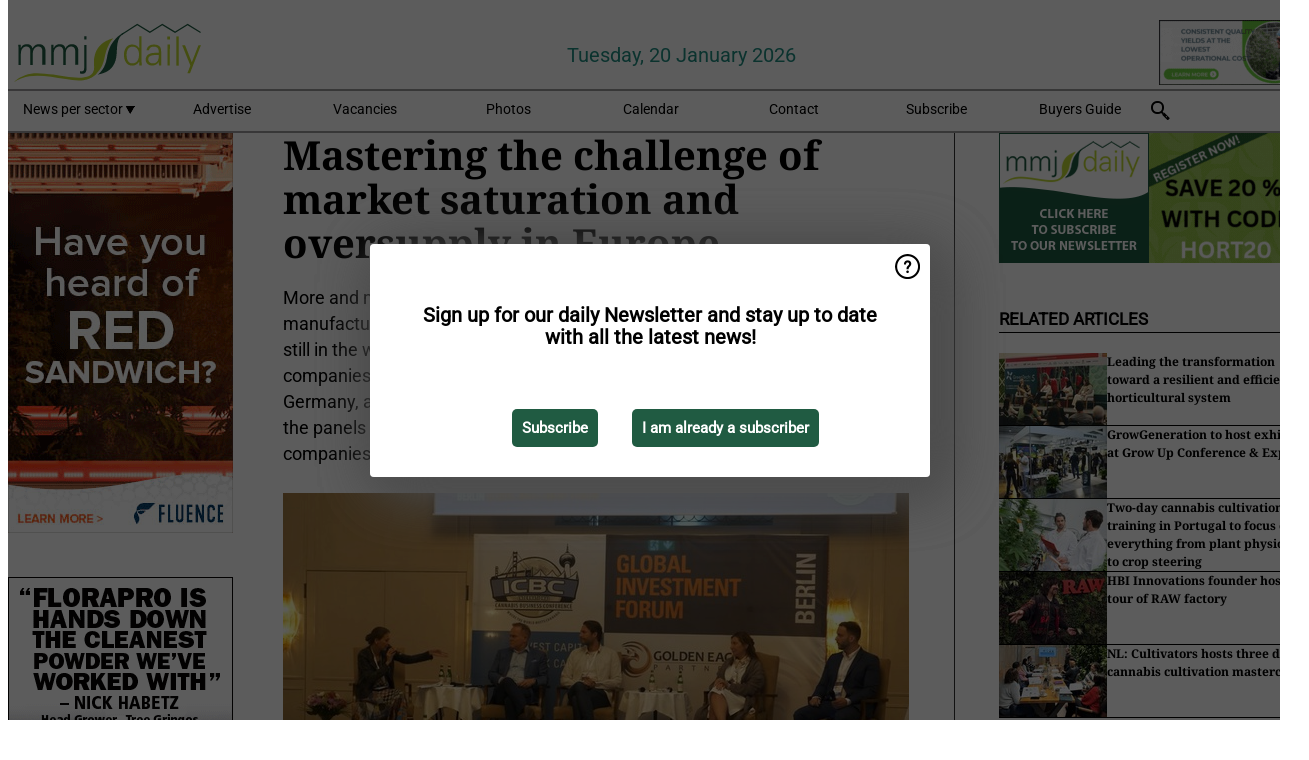

--- FILE ---
content_type: text/html; charset=utf-8
request_url: https://www.mmjdaily.com/article/9546358/mastering-the-challenge-of-market-saturation-and-oversupply-in-europe/
body_size: 13045
content:

<!DOCTYPE html>
<html lang="en" xmlns:og="http://ogp.me/ns#" xmlns:fb="http://www.facebook.com/2008/fbml">

<head>
    <title>Mastering the challenge of market saturation and oversupply in Europe</title>
    <meta name="Description" content="Mastering the challenge of market saturation and oversupply in Europe"/>

    
        
<meta charset="utf-8"/>
    <meta name="Analytics" content="UA-16654970-26"/>
    <meta name="Keywords" content="greenhouse, light, humidity, hemp, marijuana, cannabis, cbd, health, LED, HVAC, hydroponics, indoor, outdoor, ventilation, automated, energy cost, soilless, clone, propagation, extraction, fertilizer, pharmaceutical-grade, strain, thc, accumulator, turnkey, greenhouse building, propagation, high tunnels, benches, energy screens,  climate control, climate computer, heating systems, light recipes, energy saving, coco coir, substrates, greenhouse automation, seed processing, LED fixtures, irrigation, climate computers, high pressure fog systems, automation, heat exchangers, ventilation systems, drip irrigation, water management"/>
    <meta name="AnalyticsV4" content="G-FLQPVF4Q2B"/>
    <meta name="UseNewWebsiteDesign" content="True"/>
<link rel="icon" type="image/svg+xml" href="/dist/img/mmj-com/favicon.svg">
<link rel="icon" type="image/png" href="/dist/img/mmj-com/favicon.png">
<link rel="stylesheet" media="screen" href="/dist/mmj_com.css?v=YAU2hbR-9X8cYf6zUGtkFFhf3njbg9tF1Gc7BOm0RVU" />
<link rel="stylesheet" media="screen" href="/dist/styles.css?v=UaHHwoGvzSGOQqkkyMIO23DGWg_v0hHe0R67oyKmO68" />
<link rel="stylesheet" media="print" href="/dist/print.css?v=CPGkEhT1Bbxu5cliLRG5hUg28JovFGATsNQ9DcFmp1o" />


    <script async src="https://www.googletagmanager.com/gtag/js?id=G-FLQPVF4Q2B"></script>
    <script type="text/javascript">
        window.dataLayer = window.dataLayer || [];

        processUserQueryParams();
        const cookies = getCookies();

        gtag('js', new Date());
        gtag('config', 'G-FLQPVF4Q2B', {
            cookie_flags: 'Secure;SameSite=None',
            user_id: cookies['u'],
            user_properties: {
                custom_user_id: cookies['u'],
                sector_id: cookies['s'],
            },
        });

        function gtag() {
            window.dataLayer.push(arguments);
        }

        function getCookies() {
            return Object.fromEntries(document.cookie.split('; ').map(value => value.split(/=(.*)/s).map(decodeURIComponent)))
        }

        function processUserQueryParams() {
            const userId = parseInt(popQueryParamFromLocation('u'), 10);
            if (userId) setUserParamCookie('u', userId);

            const sectorId = parseInt(popQueryParamFromLocation('s'), 10);
            if (sectorId) setUserParamCookie('s', sectorId);
        }

        function setUserParamCookie(name, value) {
            document.cookie = `${name}=${value}; SameSite=None; Secure; path=/; max-age=604800`;
        }

        function popQueryParamFromLocation(name) {
            const {queryParams, hash} = parseQueryAndHash();

            const queryParam = queryParams.get(name);
            queryParams.delete(name);
            const url = createUrl(window.location.pathname, queryParams, hash);

            window.history.replaceState({}, document.title, url);

            return queryParam;
        }

        function parseQueryAndHash() {
            const sanitizedQueryAndHash = (window.location.search + window.location.hash)
                .replace(/[a-zA-Z]+=###[A-Z]+###/g, '')
                .split('#');

            return {
                queryParams: new URLSearchParams(sanitizedQueryAndHash[0]),
                hash: sanitizedQueryAndHash[1] ? '#' + sanitizedQueryAndHash[1] : ''
            };
        }

        function createUrl(path, queryParams, hash) {
            const queryString = queryParams.toString() ? "?" + queryParams.toString() : "";
            return path + queryString + hash;
        }
    </script>





    <script type="text/javascript">
        !(function (cfg){function e(){cfg.onInit&&cfg.onInit(n)}var x,w,D,t,E,n,C=window,O=document,b=C.location,q="script",I="ingestionendpoint",L="disableExceptionTracking",j="ai.device.";"instrumentationKey"[x="toLowerCase"](),w="crossOrigin",D="POST",t="appInsightsSDK",E=cfg.name||"appInsights",(cfg.name||C[t])&&(C[t]=E),n=C[E]||function(g){var f=!1,m=!1,h={initialize:!0,queue:[],sv:"8",version:2,config:g};function v(e,t){var n={},i="Browser";function a(e){e=""+e;return 1===e.length?"0"+e:e}return n[j+"id"]=i[x](),n[j+"type"]=i,n["ai.operation.name"]=b&&b.pathname||"_unknown_",n["ai.internal.sdkVersion"]="javascript:snippet_"+(h.sv||h.version),{time:(i=new Date).getUTCFullYear()+"-"+a(1+i.getUTCMonth())+"-"+a(i.getUTCDate())+"T"+a(i.getUTCHours())+":"+a(i.getUTCMinutes())+":"+a(i.getUTCSeconds())+"."+(i.getUTCMilliseconds()/1e3).toFixed(3).slice(2,5)+"Z",iKey:e,name:"Microsoft.ApplicationInsights."+e.replace(/-/g,"")+"."+t,sampleRate:100,tags:n,data:{baseData:{ver:2}},ver:undefined,seq:"1",aiDataContract:undefined}}var n,i,t,a,y=-1,T=0,S=["js.monitor.azure.com","js.cdn.applicationinsights.io","js.cdn.monitor.azure.com","js0.cdn.applicationinsights.io","js0.cdn.monitor.azure.com","js2.cdn.applicationinsights.io","js2.cdn.monitor.azure.com","az416426.vo.msecnd.net"],o=g.url||cfg.src,r=function(){return s(o,null)};function s(d,t){if((n=navigator)&&(~(n=(n.userAgent||"").toLowerCase()).indexOf("msie")||~n.indexOf("trident/"))&&~d.indexOf("ai.3")&&(d=d.replace(/(\/)(ai\.3\.)([^\d]*)$/,function(e,t,n){return t+"ai.2"+n})),!1!==cfg.cr)for(var e=0;e<S.length;e++)if(0<d.indexOf(S[e])){y=e;break}var n,i=function(e){var a,t,n,i,o,r,s,c,u,l;h.queue=[],m||(0<=y&&T+1<S.length?(a=(y+T+1)%S.length,p(d.replace(/^(.*\/\/)([\w\.]*)(\/.*)$/,function(e,t,n,i){return t+S[a]+i})),T+=1):(f=m=!0,s=d,!0!==cfg.dle&&(c=(t=function(){var e,t={},n=g.connectionString;if(n)for(var i=n.split(";"),a=0;a<i.length;a++){var o=i[a].split("=");2===o.length&&(t[o[0][x]()]=o[1])}return t[I]||(e=(n=t.endpointsuffix)?t.location:null,t[I]="https://"+(e?e+".":"")+"dc."+(n||"services.visualstudio.com")),t}()).instrumentationkey||g.instrumentationKey||"",t=(t=(t=t[I])&&"/"===t.slice(-1)?t.slice(0,-1):t)?t+"/v2/track":g.endpointUrl,t=g.userOverrideEndpointUrl||t,(n=[]).push((i="SDK LOAD Failure: Failed to load Application Insights SDK script (See stack for details)",o=s,u=t,(l=(r=v(c,"Exception")).data).baseType="ExceptionData",l.baseData.exceptions=[{typeName:"SDKLoadFailed",message:i.replace(/\./g,"-"),hasFullStack:!1,stack:i+"\nSnippet failed to load ["+o+"] -- Telemetry is disabled\nHelp Link: https://go.microsoft.com/fwlink/?linkid=2128109\nHost: "+(b&&b.pathname||"_unknown_")+"\nEndpoint: "+u,parsedStack:[]}],r)),n.push((l=s,i=t,(u=(o=v(c,"Message")).data).baseType="MessageData",(r=u.baseData).message='AI (Internal): 99 message:"'+("SDK LOAD Failure: Failed to load Application Insights SDK script (See stack for details) ("+l+")").replace(/\"/g,"")+'"',r.properties={endpoint:i},o)),s=n,c=t,JSON&&((u=C.fetch)&&!cfg.useXhr?u(c,{method:D,body:JSON.stringify(s),mode:"cors"}):XMLHttpRequest&&((l=new XMLHttpRequest).open(D,c),l.setRequestHeader("Content-type","application/json"),l.send(JSON.stringify(s)))))))},a=function(e,t){m||setTimeout(function(){!t&&h.core||i()},500),f=!1},p=function(e){var n=O.createElement(q),e=(n.src=e,t&&(n.integrity=t),n.setAttribute("data-ai-name",E),cfg[w]);return!e&&""!==e||"undefined"==n[w]||(n[w]=e),n.onload=a,n.onerror=i,n.onreadystatechange=function(e,t){"loaded"!==n.readyState&&"complete"!==n.readyState||a(0,t)},cfg.ld&&cfg.ld<0?O.getElementsByTagName("head")[0].appendChild(n):setTimeout(function(){O.getElementsByTagName(q)[0].parentNode.appendChild(n)},cfg.ld||0),n};p(d)}cfg.sri&&(n=o.match(/^((http[s]?:\/\/.*\/)\w+(\.\d+){1,5})\.(([\w]+\.){0,2}js)$/))&&6===n.length?(d="".concat(n[1],".integrity.json"),i="@".concat(n[4]),l=window.fetch,t=function(e){if(!e.ext||!e.ext[i]||!e.ext[i].file)throw Error("Error Loading JSON response");var t=e.ext[i].integrity||null;s(o=n[2]+e.ext[i].file,t)},l&&!cfg.useXhr?l(d,{method:"GET",mode:"cors"}).then(function(e){return e.json()["catch"](function(){return{}})}).then(t)["catch"](r):XMLHttpRequest&&((a=new XMLHttpRequest).open("GET",d),a.onreadystatechange=function(){if(a.readyState===XMLHttpRequest.DONE)if(200===a.status)try{t(JSON.parse(a.responseText))}catch(e){r()}else r()},a.send())):o&&r();try{h.cookie=O.cookie}catch(k){}function e(e){for(;e.length;)!function(t){h[t]=function(){var e=arguments;f||h.queue.push(function(){h[t].apply(h,e)})}}(e.pop())}var c,u,l="track",d="TrackPage",p="TrackEvent",l=(e([l+"Event",l+"PageView",l+"Exception",l+"Trace",l+"DependencyData",l+"Metric",l+"PageViewPerformance","start"+d,"stop"+d,"start"+p,"stop"+p,"addTelemetryInitializer","setAuthenticatedUserContext","clearAuthenticatedUserContext","flush"]),h.SeverityLevel={Verbose:0,Information:1,Warning:2,Error:3,Critical:4},(g.extensionConfig||{}).ApplicationInsightsAnalytics||{});return!0!==g[L]&&!0!==l[L]&&(e(["_"+(c="onerror")]),u=C[c],C[c]=function(e,t,n,i,a){var o=u&&u(e,t,n,i,a);return!0!==o&&h["_"+c]({message:e,url:t,lineNumber:n,columnNumber:i,error:a,evt:C.event}),o},g.autoExceptionInstrumented=!0),h}(cfg.cfg),(C[E]=n).queue&&0===n.queue.length?(n.queue.push(e),n.trackPageView({})):e();})({
            src: "https://js.monitor.azure.com/scripts/b/ai.3.gbl.min.js",
            crossOrigin: "anonymous", 
            cfg: { 
                connectionString: "InstrumentationKey=ead8f278-3e59-48fa-8465-6896114d0cbc;IngestionEndpoint=https://westeurope-1.in.applicationinsights.azure.com/;LiveEndpoint=https://westeurope.livediagnostics.monitor.azure.com/"
            }
        });
    </script>


    <meta name="shareaholic:site_id" content="da45e4025b5c118d3a06cd5650e02ee6"/>
    <meta name="shareaholic:app_id" content="33127752"/>
    <script async src="https://cdn.shareaholic.net/assets/pub/shareaholic.js"></script>

<script defer src="//www.google.com/recaptcha/api.js?render=explicit"></script>
<script async src="//platform.twitter.com/widgets.js" charset="utf-8"></script>

<script defer type="text/javascript" src="/dist/app.js?v=npewq5fMFsTQ4VUtsXWitQZgSKeDKuf-IEZkRC3_nkc"></script>
    

    
    
<link rel="canonical" href="https://www.mmjdaily.com/article/9546358/mastering-the-challenge-of-market-saturation-and-oversupply-in-europe/">

<!-- For Facebook -->
<meta property="og:title" content="Mastering the challenge of market saturation and oversupply in Europe"/>
<meta property="og:description" content="More and more countries across Europe allow for the cultivation, manufacturing, and processing of medical cannabis. Yet many challenges are still in the way. Not all of the facilities are in&#x2026;"/>
    <meta property="og:image" content="https://www.mmjdaily.com/remote/https/agfstorage.blob.core.windows.net/misc/MMJ_com/2023/07/14/icbc.jpg?preset=OgImage"/>
    <meta name="thumbnail" content="https://www.mmjdaily.com/remote/https/agfstorage.blob.core.windows.net/misc/MMJ_com/2023/07/14/icbc.jpg?preset=OgImage"/>
<meta property="og:type" content="article"/>
<meta property="og:url" content="https://www.mmjdaily.com/article/9546358/mastering-the-challenge-of-market-saturation-and-oversupply-in-europe/"/>

<!-- For Twitter -->
<meta name="twitter:card" content="summary"/>
<meta name="twitter:title" content="Mastering the challenge of market saturation and oversupply in Europe"/>
<meta name="twitter:description" content="More and more countries across Europe allow for the cultivation, manufacturing, and processing of medical cannabis. Yet many challenges are still in the way. Not all of the facilities are in&#x2026;"/>
    <meta name="twitter:image" content="ImageViewModel { Path = https://agfstorage.blob.core.windows.net/misc/MMJ_com/2023/07/14/icbc.jpg, Photographer = , IsExpired = False, Type = Other }"/>


</head>

<body class="article-page">

    
<style>
.popupContent > p {
    padding-bottom:50px;
    font-size:20px;
    font-weight:bold;
    line-height:110%;
}

.popupContent > a {
    padding:10px;
    margin-left:30px;
    font-size: 15px;
}

.button {
    background: #205B42;
    padding: 15px;
    text-align: center;
    border-radius: 5px;
    color: white;
    font-weight: bold;
}

.grey_background{
    background:rgba(0,0,0,.4);
    cursor:pointer;
    display:none;
    height:100%;
    position:fixed;
    text-align:center;
    top:0;
    width:100%;
    z-index:10000;
}
.grey_background .helper{
    display:inline-block;
    height:100%;
    vertical-align:middle;
}
.grey_background > div {
    background-color: #fff;
    box-shadow: 10px 10px 60px #555;
    display: inline-block;
    height: auto;
    max-width: 560px;
    min-height: 150px;
    vertical-align: middle;
    width: 60%;
    position: relative;
    border-radius: 4px;
    padding: 40px 5%;
}
.popupCloseButton {
    border-radius: 30px;
    cursor: pointer;
    display: inline-block;
    font-family: arial;
    font-weight: bold;
    position: absolute;
    top: 0px;
    right: 0px;
    font-size: 20px;
    line-height: 30px;
    width: 30px;
    height: 30px;
    text-align: center;
}
.popupCloseButton:hover {
    background-color: #ccc;
}
</style>

<div class="grey_background">
    <span class="helper"></span>
    <div style="padding:0;">
	<img width="25" class="popup-info icss icss-question" src="https://agfstorage.blob.core.windows.net/misc/question-icon-smaller.png" style="float:right;width:25px;padding:10px">
	<div class="popupContent" style="padding:40px;">
        <p>Sign up for our daily Newsletter and stay up to date with all the latest news!</p>
        <a class="yes_subscribe button" href="/subscribe/">Subscribe</a>
        <a class="yes_subscribe button">I am already a subscriber</a>
		<p class="popup-info-text" style="display:none;font-size:13px;color:red;padding:20px 0 0 0;">You are receiving this pop-up because this is the first time you are visiting our site. If you keep getting this message, please enable cookies in your browser.</p>
    </div>
	</div>
</div>

        <div class="ad_block_warning">
    <span class="helper"></span>
	<div class="ad_block_container">
		<div class="ad_block_content">
			<p>You are using software which is blocking our advertisements (adblocker).</p>
<p>As we provide the news for free, we are relying on revenues from our banners. So please disable your adblocker and reload the page to continue using this site.<br>Thanks!</p>
			<p>
				<a class="gelink" href="https://www.softwarehow.com/disable-adblock/">Click here for a guide on disabling your adblocker.</a>
			</p>
	    </div>
	</div>
</div>

    <div class="grey_background">
    <span class="helper"></span>
    <div style="padding:0;">
        <img width="25" class="popup-info icss icss-question" src="/dist/img/question-icon-smaller.png" style="float:right;width:25px;padding:10px" alt=""/>
        <div class="popupContent" style="padding:40px;">
            <p>Sign up for our daily Newsletter and stay up to date with all the latest news!</p>
            <a class="yes_subscribe button" href="/subscribe/">Subscribe</a>
            <a class="yes_subscribe button">I am already a subscriber</a>
            <p class="popup-info-text" style="display:none;font-size:13px;color:red;padding:20px 0 0 0;">You are receiving this pop-up because this is the first time you are visiting our site. If you keep getting this message, please enable cookies in your browser.</p>
        </div>
    </div>
</div>


<div class="container">
    
        
<header class="site-header">
    <input type="hidden" id="block-ad-blockers" value="True"/>


    <section class="logo-row">
        <a class="logo" href="/">
            <img src="/dist/img/mmj-com/logo.svg" alt=""/>
        </a>

        <time class="date" data-date="2026-01-20T17:24:10">
            Tuesday, 20 January 2026
        </time>

        
    <aside class="banners cycle cycle5" data-cycle-delay="10000">
        <ul>
                <li>
                    
<a class="banner" href="/click/58853/?utm_medium=website" rel="nofollow noopener" target="_blank">
    <img alt="" src="https://www.mmjdaily.com/remote/https/agfstorage.blob.core.windows.net/banners/8275/TSRgrow_Advanced_LED_Lighting_Solutions_003_.gif?preset=HeaderBannerSmall" srcset="https://www.mmjdaily.com/remote/https/agfstorage.blob.core.windows.net/banners/8275/TSRgrow_Advanced_LED_Lighting_Solutions_003_.gif?preset=HeaderBannerSmall 150w,https://www.mmjdaily.com/remote/https/agfstorage.blob.core.windows.net/banners/8275/TSRgrow_Advanced_LED_Lighting_Solutions_003_.gif?preset=HeaderBannerMedium 225w,https://www.mmjdaily.com/remote/https/agfstorage.blob.core.windows.net/banners/8275/TSRgrow_Advanced_LED_Lighting_Solutions_003_.gif?preset=HeaderBannerBig 300w" sizes="150px" />
</a>
                </li>
        </ul>

    </aside>

    </section>


    <nav class="main-navbar">
        <ul>
                    <li>
                        <a href="/">
                            News per sector <i class="icss-triangle small rot180"></i>
                        </a>
                        <div class="dropdown">
                            <h2>Sectors</h2>
                            <ul>
                                    <li>
                                        <a href="/sector/1849/cartoons/">Cartoons</a>
                                    </li>
                                    <li>
                                        <a href="/sector/1045/climate/">Climate</a>
                                    </li>
                                    <li>
                                        <a href="/sector/1061/company-news/">Company news</a>
                                    </li>
                                    <li>
                                        <a href="/sector/1044/crop-protection/">Crop protection</a>
                                    </li>
                                    <li>
                                        <a href="/sector/1041/cultivation/">Cultivation</a>
                                    </li>
                                    <li>
                                        <a href="/sector/1043/energy/">Energy</a>
                                    </li>
                                    <li>
                                        <a href="/sector/1060/events-shows-webinars/">Events, shows &amp; webinars</a>
                                    </li>
                                    <li>
                                        <a href="/sector/1047/fertilizers/">Fertilizers</a>
                                    </li>
                                    <li>
                                        <a href="/sector/1059/general-export/">General export</a>
                                    </li>
                                    <li>
                                        <a href="/sector/1048/greenhouse-building/">Greenhouse building</a>
                                    </li>
                                    <li>
                                        <a href="/sector/1039/grower-in-the-spotlight/">Grower in the spotlight</a>
                                    </li>
                                    <li>
                                        <a href="/sector/1053/health/">Health</a>
                                    </li>
                                    <li>
                                        <a href="/sector/1101/innovations/">Innovations</a>
                                    </li>
                                    <li>
                                        <a href="/sector/1049/lighting/">Lighting</a>
                                    </li>
                                    <li>
                                        <a href="/sector/1102/machinery/">Machinery</a>
                                    </li>
                                    <li>
                                        <a href="/sector/1056/management-information/">Management information</a>
                                    </li>
                                    <li>
                                        <a href="/sector/1038/market-info/">Market info</a>
                                    </li>
                                    <li>
                                        <a href="/sector/1057/marketing-promotion/">Marketing &amp; promotion</a>
                                    </li>
                                    <li>
                                        <a href="/sector/1058/novelties/">Novelties</a>
                                    </li>
                                    <li>
                                        <a href="/sector/1054/organic/">Organic</a>
                                    </li>
                                    <li>
                                        <a href="/sector/1051/packaging/">Packaging</a>
                                    </li>
                                    <li>
                                        <a href="/sector/1063/personal-news/">Personal news</a>
                                    </li>
                                    <li>
                                        <a href="/sector/1050/post-harvest/">Post-harvest</a>
                                    </li>
                                    <li>
                                        <a href="/sector/1052/product-information/">Product information</a>
                                    </li>
                                    <li>
                                        <a href="/sector/1099/regulations/">Regulations</a>
                                    </li>
                                    <li>
                                        <a href="/sector/1046/starting-material/">Starting material</a>
                                    </li>
                                    <li>
                                        <a href="/sector/1100/technique/">Technique</a>
                                    </li>
                                    <li>
                                        <a href="/sector/1064/today-on-social-media/">Today on Social Media</a>
                                    </li>
                            </ul>
                        </div>
                    </li>
                    <li>
                        <a href="/content/advertise/">Advertise</a>
                    </li>
                    <li>
                        <a href="/vacancies/">Vacancies</a>
                    </li>
                    <li>
                        <a href="/photos/">Photos</a>
                    </li>
                    <li>
                        <a href="/calendar/">Calendar</a>
                    </li>
                    <li>
                        <a href="/content/contact/">Contact</a>
                    </li>
                    <li>
                        <a href="/subscribe/">Subscribe</a>
                    </li>
                    <li>
                        <a href="/content/buyers-guide/">Buyers Guide</a>
                    </li>
            <li>
                <a href="/archive/">
                    <i class="icss-search"></i>
                </a>
            </li>
        </ul>
    </nav>
</header>
    

    <div class="row">
            <aside class="left-sidebar">
                
                
                    
        
<a class="banner" href="/click/69054/?utm_medium=website" rel="nofollow noopener" target="_blank">
    <img alt="" src="https://www.mmjdaily.com/remote/https/agfstorage.blob.core.windows.net/banners/2605/MMJ_Site_SS_26jan_Redsand.gif?preset=SidebarLeftBannerSmall" srcset="https://www.mmjdaily.com/remote/https/agfstorage.blob.core.windows.net/banners/2605/MMJ_Site_SS_26jan_Redsand.gif?preset=SidebarLeftBannerSmall 225w,https://www.mmjdaily.com/remote/https/agfstorage.blob.core.windows.net/banners/2605/MMJ_Site_SS_26jan_Redsand.gif?preset=SidebarLeftBannerMedium 338w,https://www.mmjdaily.com/remote/https/agfstorage.blob.core.windows.net/banners/2605/MMJ_Site_SS_26jan_Redsand.gif?preset=SidebarLeftBannerBig 450w" sizes="225px" />
</a>
        
<a class="banner" href="/click/68227/?utm_medium=website" rel="nofollow noopener" target="_blank">
    <img alt="" src="https://www.mmjdaily.com/remote/https/agfstorage.blob.core.windows.net/banners/7864/SkyscraperGH_FloraProSampleCampaignAnimated.gif?preset=SidebarLeftBannerSmall" srcset="https://www.mmjdaily.com/remote/https/agfstorage.blob.core.windows.net/banners/7864/SkyscraperGH_FloraProSampleCampaignAnimated.gif?preset=SidebarLeftBannerSmall 225w,https://www.mmjdaily.com/remote/https/agfstorage.blob.core.windows.net/banners/7864/SkyscraperGH_FloraProSampleCampaignAnimated.gif?preset=SidebarLeftBannerMedium 338w,https://www.mmjdaily.com/remote/https/agfstorage.blob.core.windows.net/banners/7864/SkyscraperGH_FloraProSampleCampaignAnimated.gif?preset=SidebarLeftBannerBig 450w" sizes="225px" />
</a>
        
<a class="banner" href="/click/35643/?utm_medium=website" rel="nofollow noopener" target="_blank">
    <img alt="" src="https://www.mmjdaily.com/remote/https/agfstorage.blob.core.windows.net/banners/4017/MMJDaily_225x400.gif?preset=SidebarLeftBannerSmall" srcset="https://www.mmjdaily.com/remote/https/agfstorage.blob.core.windows.net/banners/4017/MMJDaily_225x400.gif?preset=SidebarLeftBannerSmall 225w,https://www.mmjdaily.com/remote/https/agfstorage.blob.core.windows.net/banners/4017/MMJDaily_225x400.gif?preset=SidebarLeftBannerMedium 338w,https://www.mmjdaily.com/remote/https/agfstorage.blob.core.windows.net/banners/4017/MMJDaily_225x400.gif?preset=SidebarLeftBannerBig 450w" sizes="225px" />
</a>
        
    
<section>
    <h2>Announcements</h2>
    <ul>
            <li>
                <a href="/subscribe/">Click here to receive this news directly in your inbox</a>
            </li>
        <li>
                <a href="https://twitter.com/MMJ_Daily " target="_blank">
                    <img alt="Twitter" src="/dist/img/twitter.png">
                </a>
                <a href="http://www.MMJdaily.com/rss.xml/" target="_blank">
                    <img alt="Rss" src="/dist/img/rss.png">
                </a>
        </li>
    </ul>
</section>

        
    
<section>
    <h2>Download Our App</h2>

    <ul>
        <li>
            <a href="https://play.google.com/store/apps/details?id=com.freshpublishers" target="_blank">
                <img alt="Download FreshPublishers on Google Play" class="app-download"
                     src="https://agfstorage.blob.core.windows.net/misc/App/EN/android.svg">
            </a>
        </li>
        <li>
            <a href="https://apps.apple.com/app/freshpublishers-com/id6743702508" target="_blank">
                <img alt="Download FreshPublishers on the App Store" class="app-download"
                     src="https://agfstorage.blob.core.windows.net/misc/App/EN/ios.svg">
            </a>
        </li>
    </ul>
</section>

        
    

    <section>
        <h2>
            Job Board
            <a href="/Vacancies">&#x2192; See More</a>
        </h2>

        <ul>
                <li>
                        <a href="/vacancy/14263/trader-fruits/">Trader Fruits</a>
                </li>
                <li>
                        <a href="/vacancy/14261/lead-horticulturalist-jordan-station-on-fulltime/">Lead Horticulturalist Jordan Station, ON, Fulltime</a>
                </li>
                <li>
                        <a href="/vacancy/14240/rose-cultivation-specialist/">Rose Cultivation Specialist</a>
                </li>
                <li>
                        <a href="/vacancy/14239/operations-manager/">Operations Manager</a>
                </li>
                <li>
                        <a href="/vacancy/14238/teamleider-teelt-32-36-uur/">Teamleider teelt (32-36 uur)</a>
                </li>
        </ul>
    </section>


        
    <div data-ajax-widget-url="/widget/top/1082/"></div>

        
    <div data-ajax-widget-url="/widget/top/1084/"></div>

        
    <div data-ajax-widget-url="/widget/rates/1085/"></div>

        
<section>
    <h2>Funny</h2>
    <a href="/article/9802077/reactions/">Reactions</a>
</section>

                
            </aside>
        


<main class="content" itemscope itemtype="http://schema.org/Article">

    


    <article class="full-article">
        <meta itemscope itemprop="mainEntityOfPage" itemType="https://schema.org/WebPage"
              itemid="article/9546358/mastering-the-challenge-of-market-saturation-and-oversupply-in-europe"/>
        <meta itemprop="dateModified" content="2023-07-14T14:17:00.0000000"/>
        <meta itemprop="isFamilyFriendly" content="True"/>
            <div itemprop="image" itemscope itemtype="https://schema.org/ImageObject">
                <meta itemprop="url" content="ImageViewModel { Path = https://agfstorage.blob.core.windows.net/misc/MMJ_com/2023/07/14/icbc.jpg, Photographer = , IsExpired = False, Type = Other }"/>
            </div>
        <link rel="canonical" href="https://www.mmjdaily.com/article/9546358/mastering-the-challenge-of-market-saturation-and-oversupply-in-europe/"/>

        <header>
            <h1 itemprop="name headline">Mastering the challenge of market saturation and oversupply in Europe</h1>
        </header>


        <main itemprop="articleBody">
            <p>More and more countries across Europe allow for the cultivation, manufacturing, and processing of medical cannabis. Yet many challenges are still in the way. Not all of the facilities are in operation, and not all of the companies are able to deliver what was promised. Some countries, like Germany, are also dealing with oversaturation and regulatory hurdles. One of the panels at ICBC Berlin Global Investment Forum was dedicated to helping companies navigate the European cannabis market. <br><br><span class="image-container content_full"><img src="https://www.mmjdaily.com/remote/https/agfstorage.blob.core.windows.net/misc/MMJ_com/2023/07/14/icbc.jpg?preset=ContentFullSmall" alt="" class srcset="https://www.mmjdaily.com/remote/https/agfstorage.blob.core.windows.net/misc/MMJ_com/2023/07/14/icbc.jpg?preset=ContentFullSmall 626w,https://www.mmjdaily.com/remote/https/agfstorage.blob.core.windows.net/misc/MMJ_com/2023/07/14/icbc.jpg?preset=ContentFullMedium 938w,https://www.mmjdaily.com/remote/https/agfstorage.blob.core.windows.net/misc/MMJ_com/2023/07/14/icbc.jpg?preset=ContentFullBig 1250w" sizes="626px"></span><br><br><strong>Consistency and quality </strong><br>Adrian Fischer of Demecan says that, as a German producer of medical cannabis, ensuring a consistent supply and quality is important in the competitive European market. "We've established a facility to do just that. I would advise you to invest in two labs: a tissue culture lab and your own QC lab. If you have full control over the product, then consistency follows." According to Adrian, Demecan's offering of GMP services is also beneficial for foreign companies wanting to sell in Germany. "We import GACP flowers from producers, after which we do the GMP processing. This offers more flexibility for companies to sell in Germany."<br><br>David Engel of Ondara Directorship mentions that the complex regulatory landscape of Europe poses challenges. "The European markets are not harmonized in the way they handle different aspects. Markets are also governed by agencies that don't always understand cannabis, which makes things very challenging." David also emphasizes the importance of the proper facilities to produce cannabis reliably in order to succeed. "That's where a lot of companies have gone wrong in North America in the past. Every aspect needs to be precisely controlled: temperature, humidity, drying methods, etc. Without access to a lot of capital, which is the case in the industry now, many companies are cutting corners when it comes to facility design. Yet that is asking for trouble concerning the quality of your product. When we acquired a greenhouse in Spain, we spared no expense to make sure we had control of every aspect of the cultivation process. That cost us a lot of money, but we knew that we couldn't not do it, as we would have the consequences later on."<br><br><strong>Knowing your market </strong><br>Vera Broder of MHI Cultivo Medicinal mentions that the regulatory framework in Portugal is very conservative. "One must understand that when you invest in medical cannabis cultivation in Portugal, it is a long road. Many companies entering the market are not entirely understanding the pharma path in Portugal. That leads to companies that were set up but didn't make it through, which is a shame."<br><br>Therefore, Alexander Rieg of HAPA Pharm adds that it is important to really know the market that you are entering. "Many cultivators have big dreams and ideas, wanting to build a state-of-the-art facility. But you should also know the market where you want to sell your products. In Poland, for example, the registration of a product will take 12-16 months. Moreover, there is no insurance to pay the costs for patients. It's important to consider these things when wanting to enter a new market."<br><br><strong>Genetics </strong><br>When it comes to overcoming market saturation, choosing the right genetics is an important aspect, says David Engel. "We saw what happened in Canada. Certain genetics would become popular, everyone starts growing them, and the prices plummet. We have a genetics company that can provide companies with exclusive genetics that only they would have access to. That is a great way to stand out in the market."<br><br><strong>Competition or collaboration </strong><br>Vera Broder also adds that collaboration is critical in a starting industry. "Especially here in Europe. We have a lot of experience coming from North America, but it's a whole different ballgame in Europe. That pharma regulations are completely different, for example. While the European market has a lot of potential, we are still far from reaching that potential. If we all work together, we can find a way to better educate the market. If we work together, rather than compete against each other, we can make this a more well established industry and avoid the mistakes made in North America and Israel."<br><br><a href="https://youtu.be/k-uT2Uk9AlE" target="_blank" rel="noopener">Click here</a> to watch the whole panel.</p>
        </main>

        <footer>

            Publication date:
            <time datetime="2023-07-14T14:17:00.0000000" itemprop="datePublished">
                Fri 14 Jul 2023
            </time>
            <br>

                <p>
                    <span itemscope itemprop="sourceOrganization" itemtype="http://schema.org/Organization">
                        &copy;
                        <span itemprop="name">
                            <a itemprop="url" href="//www.MMJDaily.com ">MMJDaily.com</a>
                        </span>
                        <span>/</span>
                        <span itemprop="name">
                            <a itemprop="url" href="/cdn-cgi/l/email-protection#[base64]">Contact</a>
                        </span>
                    </span>
                </p>

            <div itemprop="publisher" itemscope itemtype="https://schema.org/Organization">
                <meta itemprop="name" content="MMJDaily.com"/>
                <div itemprop="logo" itemscope itemtype="https://schema.org/ImageObject">
                    <meta itemprop="url" content="/dist/img/mmj-com/logo.svg"/>
                </div>
            </div>
        </footer>

        


        
    <div class="shareaholic-canvas" data-app="share_buttons" data-app-id="33127752"></div>

    </article>

        

<div class="related-articles-below-article">
    <h2>Related Articles
        <a href="/sector/1060/events-shows-webinars">&#x2192; See More</a>
    </h2>

    <ul class="list">
            
<li>
    <a href="/article/9801918/leading-the-transformation-toward-a-resilient-and-efficient-horticultural-system/" draggable="false">
        <article>
                <img alt="" src="https://www.mmjdaily.com/remote/https/agfstorage.blob.core.windows.net/misc/HD_com/2026/01/16/GT.jpg?preset=SidebarArticleSmall" srcset="https://www.mmjdaily.com/remote/https/agfstorage.blob.core.windows.net/misc/HD_com/2026/01/16/GT.jpg?preset=SidebarArticleSmall 108w,https://www.mmjdaily.com/remote/https/agfstorage.blob.core.windows.net/misc/HD_com/2026/01/16/GT.jpg?preset=SidebarArticleMedium 216w,https://www.mmjdaily.com/remote/https/agfstorage.blob.core.windows.net/misc/HD_com/2026/01/16/GT.jpg?preset=SidebarArticleBig 324w" sizes="108px" />
            <h3>Leading the transformation toward a resilient and efficient horticultural system</h3>
        </article>
    </a>
</li>
            
<li>
    <a href="/article/9801601/growgeneration-to-host-exhibit-at-grow-up-conference-expo/" draggable="false">
        <article>
                <img alt="" src="https://www.mmjdaily.com/remote/https/agfstorage.blob.core.windows.net/misc/MMJ_com/2025/10/28/dreamstime_m_183862666.jpg?preset=SidebarArticleSmall" srcset="https://www.mmjdaily.com/remote/https/agfstorage.blob.core.windows.net/misc/MMJ_com/2025/10/28/dreamstime_m_183862666.jpg?preset=SidebarArticleSmall 108w,https://www.mmjdaily.com/remote/https/agfstorage.blob.core.windows.net/misc/MMJ_com/2025/10/28/dreamstime_m_183862666.jpg?preset=SidebarArticleMedium 216w,https://www.mmjdaily.com/remote/https/agfstorage.blob.core.windows.net/misc/MMJ_com/2025/10/28/dreamstime_m_183862666.jpg?preset=SidebarArticleBig 324w" sizes="108px" />
            <h3>GrowGeneration to host exhibit at Grow Up Conference &amp; Expo</h3>
        </article>
    </a>
</li>
            
<li>
    <a href="/article/9800287/two-day-cannabis-cultivation-training-in-portugal-to-focus-on-everything-from-plant-physiology-to-crop-steering/" draggable="false">
        <article>
                <img alt="" src="https://www.mmjdaily.com/remote/https/agfstorage.blob.core.windows.net/misc/MMJ_com/2023/06/09/delphy.jpg?preset=SidebarArticleSmall" srcset="https://www.mmjdaily.com/remote/https/agfstorage.blob.core.windows.net/misc/MMJ_com/2023/06/09/delphy.jpg?preset=SidebarArticleSmall 108w,https://www.mmjdaily.com/remote/https/agfstorage.blob.core.windows.net/misc/MMJ_com/2023/06/09/delphy.jpg?preset=SidebarArticleMedium 216w,https://www.mmjdaily.com/remote/https/agfstorage.blob.core.windows.net/misc/MMJ_com/2023/06/09/delphy.jpg?preset=SidebarArticleBig 324w" sizes="108px" />
            <h3>Two-day cannabis cultivation training in Portugal to focus on everything from plant physiology to crop steering</h3>
        </article>
    </a>
</li>
            
<li>
    <a href="/article/9798644/hbi-innovations-founder-hosts-tour-of-raw-factory/" draggable="false">
        <article>
                <img alt="" src="https://www.mmjdaily.com/remote/https/agfstorage.blob.core.windows.net/misc/MMJ_com/2026/01/06/RAW1.jpg?preset=SidebarArticleSmall" srcset="https://www.mmjdaily.com/remote/https/agfstorage.blob.core.windows.net/misc/MMJ_com/2026/01/06/RAW1.jpg?preset=SidebarArticleSmall 108w,https://www.mmjdaily.com/remote/https/agfstorage.blob.core.windows.net/misc/MMJ_com/2026/01/06/RAW1.jpg?preset=SidebarArticleMedium 216w,https://www.mmjdaily.com/remote/https/agfstorage.blob.core.windows.net/misc/MMJ_com/2026/01/06/RAW1.jpg?preset=SidebarArticleBig 324w" sizes="108px" />
            <h3>HBI Innovations founder hosts tour of RAW factory</h3>
        </article>
    </a>
</li>
            
<li>
    <a href="/article/9798789/nl-cultivators-hosts-three-day-cannabis-cultivation-masterclass/" draggable="false">
        <article>
                <img alt="" src="https://www.mmjdaily.com/remote/https/agfstorage.blob.core.windows.net/misc/MMJ_com/2026/01/07/CV.jpg?preset=SidebarArticleSmall" srcset="https://www.mmjdaily.com/remote/https/agfstorage.blob.core.windows.net/misc/MMJ_com/2026/01/07/CV.jpg?preset=SidebarArticleSmall 108w,https://www.mmjdaily.com/remote/https/agfstorage.blob.core.windows.net/misc/MMJ_com/2026/01/07/CV.jpg?preset=SidebarArticleMedium 216w,https://www.mmjdaily.com/remote/https/agfstorage.blob.core.windows.net/misc/MMJ_com/2026/01/07/CV.jpg?preset=SidebarArticleBig 324w" sizes="108px" />
            <h3>NL: Cultivators hosts three day cannabis cultivation masterclass</h3>
        </article>
    </a>
</li>
            
<li>
    <a href="/article/9795555/continuous-delivery-made-possible-by-targeted-stockpiling-decentralised-procurement-and-long-standing-partnerships/" draggable="false">
        <article>
                <img alt="" src="https://www.mmjdaily.com/remote/https/agfstorage.blob.core.windows.net/misc/HD_com/2025/12/17/KD.jpg?preset=SidebarArticleSmall" srcset="https://www.mmjdaily.com/remote/https/agfstorage.blob.core.windows.net/misc/HD_com/2025/12/17/KD.jpg?preset=SidebarArticleSmall 108w,https://www.mmjdaily.com/remote/https/agfstorage.blob.core.windows.net/misc/HD_com/2025/12/17/KD.jpg?preset=SidebarArticleMedium 216w,https://www.mmjdaily.com/remote/https/agfstorage.blob.core.windows.net/misc/HD_com/2025/12/17/KD.jpg?preset=SidebarArticleBig 324w" sizes="108px" />
            <h3>Continuous delivery made possible by &quot;targeted stockpiling, decentralised procurement and long-standing partnerships&quot;</h3>
        </article>
    </a>
</li>
            
<li>
    <a href="/article/9795182/why-good-ideas-shouldn-t-and-don-t-have-to-be-left-lying-around/" draggable="false">
        <article>
                <img alt="" src="https://www.mmjdaily.com/remote/https/agfstorage.blob.core.windows.net/misc/GN_nl/2025/12/08/hic.jpg?preset=SidebarArticleSmall" srcset="https://www.mmjdaily.com/remote/https/agfstorage.blob.core.windows.net/misc/GN_nl/2025/12/08/hic.jpg?preset=SidebarArticleSmall 108w,https://www.mmjdaily.com/remote/https/agfstorage.blob.core.windows.net/misc/GN_nl/2025/12/08/hic.jpg?preset=SidebarArticleMedium 216w,https://www.mmjdaily.com/remote/https/agfstorage.blob.core.windows.net/misc/GN_nl/2025/12/08/hic.jpg?preset=SidebarArticleBig 324w" sizes="108px" />
            <h3>Why good ideas shouldn&#x27;t (and don&#x27;t have to) be left lying around</h3>
        </article>
    </a>
</li>
            
<li>
    <a href="/article/9792456/photo-report-mjbizcon-2025/" draggable="false">
        <article>
                <img alt="" src="https://www.mmjdaily.com/remote/https/agfstorage.blob.core.windows.net/misc/MMJ_com/2025/12/08/panelmj25.jpeg?preset=SidebarArticleSmall" srcset="https://www.mmjdaily.com/remote/https/agfstorage.blob.core.windows.net/misc/MMJ_com/2025/12/08/panelmj25.jpeg?preset=SidebarArticleSmall 108w,https://www.mmjdaily.com/remote/https/agfstorage.blob.core.windows.net/misc/MMJ_com/2025/12/08/panelmj25.jpeg?preset=SidebarArticleMedium 216w,https://www.mmjdaily.com/remote/https/agfstorage.blob.core.windows.net/misc/MMJ_com/2025/12/08/panelmj25.jpeg?preset=SidebarArticleBig 324w" sizes="108px" />
            <h3>Photo report: MJBizCon 2025</h3>
        </article>
    </a>
</li>
            
<li>
    <a href="/article/9792102/last-day-of-mjbizcon-2025/" draggable="false">
        <article>
                <img alt="" src="https://www.mmjdaily.com/remote/https/agfstorage.blob.core.windows.net/misc/MMJ_com/2025/12/05/mj6.jpeg?preset=SidebarArticleSmall" srcset="https://www.mmjdaily.com/remote/https/agfstorage.blob.core.windows.net/misc/MMJ_com/2025/12/05/mj6.jpeg?preset=SidebarArticleSmall 108w,https://www.mmjdaily.com/remote/https/agfstorage.blob.core.windows.net/misc/MMJ_com/2025/12/05/mj6.jpeg?preset=SidebarArticleMedium 216w,https://www.mmjdaily.com/remote/https/agfstorage.blob.core.windows.net/misc/MMJ_com/2025/12/05/mj6.jpeg?preset=SidebarArticleBig 324w" sizes="108px" />
            <h3>Last day of MJBizCon 2025</h3>
        </article>
    </a>
</li>
            
<li>
    <a href="/article/9791537/mjbizcon-opens-in-las-vegas/" draggable="false">
        <article>
                <img alt="" src="https://www.mmjdaily.com/remote/https/agfstorage.blob.core.windows.net/misc/MMJ_com/2025/12/04/panel.jpg?preset=SidebarArticleSmall" srcset="https://www.mmjdaily.com/remote/https/agfstorage.blob.core.windows.net/misc/MMJ_com/2025/12/04/panel.jpg?preset=SidebarArticleSmall 108w,https://www.mmjdaily.com/remote/https/agfstorage.blob.core.windows.net/misc/MMJ_com/2025/12/04/panel.jpg?preset=SidebarArticleMedium 216w,https://www.mmjdaily.com/remote/https/agfstorage.blob.core.windows.net/misc/MMJ_com/2025/12/04/panel.jpg?preset=SidebarArticleBig 324w" sizes="108px" />
            <h3>MJBizCon opens in Las Vegas</h3>
        </article>
    </a>
</li>
    </ul>
</div>

</main>


        
    
<aside class="right-sidebar-small right-sidebar">
                
    <aside class="banners" >
        <ul>
                <li>
                    
<a class="banner" href="/click/35644/?utm_medium=website" rel="nofollow noopener" target="_blank">
    <img alt="" src="https://www.mmjdaily.com/remote/https/agfstorage.blob.core.windows.net/banners/4017/MMJDaily_150x130.png?preset=SidebarRightGridBannerSmall" srcset="https://www.mmjdaily.com/remote/https/agfstorage.blob.core.windows.net/banners/4017/MMJDaily_150x130.png?preset=SidebarRightGridBannerSmall 130w,https://www.mmjdaily.com/remote/https/agfstorage.blob.core.windows.net/banners/4017/MMJDaily_150x130.png?preset=SidebarRightGridBannerMedium 195w,https://www.mmjdaily.com/remote/https/agfstorage.blob.core.windows.net/banners/4017/MMJDaily_150x130.png?preset=SidebarRightGridBannerBig 260w" sizes="130px" />
</a>
                </li>
                <li>
                    
<a class="banner" href="/click/68555/?utm_medium=website" rel="nofollow noopener" target="_blank">
    <img alt="" src="" srcset="" sizes="130px" />
</a>
                </li>
                <li>
                    
<a class="banner" href="/click/67830/?utm_medium=website" rel="nofollow noopener" target="_blank">
    <img alt="" src="" srcset="" sizes="130px" />
</a>
                </li>
                <li>
                    
<a class="banner" href="/click/68695/?utm_medium=website" rel="nofollow noopener" target="_blank">
    <img alt="" src="https://www.mmjdaily.com/remote/https/agfstorage.blob.core.windows.net/banners/2485/HD_web_Side_dec25_Indoorag.gif?preset=SidebarRightGridBannerSmall" srcset="https://www.mmjdaily.com/remote/https/agfstorage.blob.core.windows.net/banners/2485/HD_web_Side_dec25_Indoorag.gif?preset=SidebarRightGridBannerSmall 130w,https://www.mmjdaily.com/remote/https/agfstorage.blob.core.windows.net/banners/2485/HD_web_Side_dec25_Indoorag.gif?preset=SidebarRightGridBannerMedium 195w,https://www.mmjdaily.com/remote/https/agfstorage.blob.core.windows.net/banners/2485/HD_web_Side_dec25_Indoorag.gif?preset=SidebarRightGridBannerBig 260w" sizes="130px" />
</a>
                </li>
        </ul>

    </aside>

                
<section>
    <h2>Related Articles</h2>

    <ul class="list">
            
<li>
    <a href="/article/9801918/leading-the-transformation-toward-a-resilient-and-efficient-horticultural-system/" draggable="false">
        <article>
                <img alt="" src="https://www.mmjdaily.com/remote/https/agfstorage.blob.core.windows.net/misc/HD_com/2026/01/16/GT.jpg?preset=SidebarArticleSmall" srcset="https://www.mmjdaily.com/remote/https/agfstorage.blob.core.windows.net/misc/HD_com/2026/01/16/GT.jpg?preset=SidebarArticleSmall 108w,https://www.mmjdaily.com/remote/https/agfstorage.blob.core.windows.net/misc/HD_com/2026/01/16/GT.jpg?preset=SidebarArticleMedium 216w,https://www.mmjdaily.com/remote/https/agfstorage.blob.core.windows.net/misc/HD_com/2026/01/16/GT.jpg?preset=SidebarArticleBig 324w" sizes="108px" />
            <h3>Leading the transformation toward a resilient and efficient horticultural system</h3>
        </article>
    </a>
</li>
            
<li>
    <a href="/article/9801601/growgeneration-to-host-exhibit-at-grow-up-conference-expo/" draggable="false">
        <article>
                <img alt="" src="https://www.mmjdaily.com/remote/https/agfstorage.blob.core.windows.net/misc/MMJ_com/2025/10/28/dreamstime_m_183862666.jpg?preset=SidebarArticleSmall" srcset="https://www.mmjdaily.com/remote/https/agfstorage.blob.core.windows.net/misc/MMJ_com/2025/10/28/dreamstime_m_183862666.jpg?preset=SidebarArticleSmall 108w,https://www.mmjdaily.com/remote/https/agfstorage.blob.core.windows.net/misc/MMJ_com/2025/10/28/dreamstime_m_183862666.jpg?preset=SidebarArticleMedium 216w,https://www.mmjdaily.com/remote/https/agfstorage.blob.core.windows.net/misc/MMJ_com/2025/10/28/dreamstime_m_183862666.jpg?preset=SidebarArticleBig 324w" sizes="108px" />
            <h3>GrowGeneration to host exhibit at Grow Up Conference &amp; Expo</h3>
        </article>
    </a>
</li>
            
<li>
    <a href="/article/9800287/two-day-cannabis-cultivation-training-in-portugal-to-focus-on-everything-from-plant-physiology-to-crop-steering/" draggable="false">
        <article>
                <img alt="" src="https://www.mmjdaily.com/remote/https/agfstorage.blob.core.windows.net/misc/MMJ_com/2023/06/09/delphy.jpg?preset=SidebarArticleSmall" srcset="https://www.mmjdaily.com/remote/https/agfstorage.blob.core.windows.net/misc/MMJ_com/2023/06/09/delphy.jpg?preset=SidebarArticleSmall 108w,https://www.mmjdaily.com/remote/https/agfstorage.blob.core.windows.net/misc/MMJ_com/2023/06/09/delphy.jpg?preset=SidebarArticleMedium 216w,https://www.mmjdaily.com/remote/https/agfstorage.blob.core.windows.net/misc/MMJ_com/2023/06/09/delphy.jpg?preset=SidebarArticleBig 324w" sizes="108px" />
            <h3>Two-day cannabis cultivation training in Portugal to focus on everything from plant physiology to crop steering</h3>
        </article>
    </a>
</li>
            
<li>
    <a href="/article/9798644/hbi-innovations-founder-hosts-tour-of-raw-factory/" draggable="false">
        <article>
                <img alt="" src="https://www.mmjdaily.com/remote/https/agfstorage.blob.core.windows.net/misc/MMJ_com/2026/01/06/RAW1.jpg?preset=SidebarArticleSmall" srcset="https://www.mmjdaily.com/remote/https/agfstorage.blob.core.windows.net/misc/MMJ_com/2026/01/06/RAW1.jpg?preset=SidebarArticleSmall 108w,https://www.mmjdaily.com/remote/https/agfstorage.blob.core.windows.net/misc/MMJ_com/2026/01/06/RAW1.jpg?preset=SidebarArticleMedium 216w,https://www.mmjdaily.com/remote/https/agfstorage.blob.core.windows.net/misc/MMJ_com/2026/01/06/RAW1.jpg?preset=SidebarArticleBig 324w" sizes="108px" />
            <h3>HBI Innovations founder hosts tour of RAW factory</h3>
        </article>
    </a>
</li>
            
<li>
    <a href="/article/9798789/nl-cultivators-hosts-three-day-cannabis-cultivation-masterclass/" draggable="false">
        <article>
                <img alt="" src="https://www.mmjdaily.com/remote/https/agfstorage.blob.core.windows.net/misc/MMJ_com/2026/01/07/CV.jpg?preset=SidebarArticleSmall" srcset="https://www.mmjdaily.com/remote/https/agfstorage.blob.core.windows.net/misc/MMJ_com/2026/01/07/CV.jpg?preset=SidebarArticleSmall 108w,https://www.mmjdaily.com/remote/https/agfstorage.blob.core.windows.net/misc/MMJ_com/2026/01/07/CV.jpg?preset=SidebarArticleMedium 216w,https://www.mmjdaily.com/remote/https/agfstorage.blob.core.windows.net/misc/MMJ_com/2026/01/07/CV.jpg?preset=SidebarArticleBig 324w" sizes="108px" />
            <h3>NL: Cultivators hosts three day cannabis cultivation masterclass</h3>
        </article>
    </a>
</li>
    </ul>
</section>
                
<section>
    <h2>Related Articles</h2>

    <ul class="list">
            
<li>
    <a href="/article/9795555/continuous-delivery-made-possible-by-targeted-stockpiling-decentralised-procurement-and-long-standing-partnerships/" draggable="false">
        <article>
                <img alt="" src="https://www.mmjdaily.com/remote/https/agfstorage.blob.core.windows.net/misc/HD_com/2025/12/17/KD.jpg?preset=SidebarArticleSmall" srcset="https://www.mmjdaily.com/remote/https/agfstorage.blob.core.windows.net/misc/HD_com/2025/12/17/KD.jpg?preset=SidebarArticleSmall 108w,https://www.mmjdaily.com/remote/https/agfstorage.blob.core.windows.net/misc/HD_com/2025/12/17/KD.jpg?preset=SidebarArticleMedium 216w,https://www.mmjdaily.com/remote/https/agfstorage.blob.core.windows.net/misc/HD_com/2025/12/17/KD.jpg?preset=SidebarArticleBig 324w" sizes="108px" />
            <h3>Continuous delivery made possible by &quot;targeted stockpiling, decentralised procurement and long-standing partnerships&quot;</h3>
        </article>
    </a>
</li>
            
<li>
    <a href="/article/9795182/why-good-ideas-shouldn-t-and-don-t-have-to-be-left-lying-around/" draggable="false">
        <article>
                <img alt="" src="https://www.mmjdaily.com/remote/https/agfstorage.blob.core.windows.net/misc/GN_nl/2025/12/08/hic.jpg?preset=SidebarArticleSmall" srcset="https://www.mmjdaily.com/remote/https/agfstorage.blob.core.windows.net/misc/GN_nl/2025/12/08/hic.jpg?preset=SidebarArticleSmall 108w,https://www.mmjdaily.com/remote/https/agfstorage.blob.core.windows.net/misc/GN_nl/2025/12/08/hic.jpg?preset=SidebarArticleMedium 216w,https://www.mmjdaily.com/remote/https/agfstorage.blob.core.windows.net/misc/GN_nl/2025/12/08/hic.jpg?preset=SidebarArticleBig 324w" sizes="108px" />
            <h3>Why good ideas shouldn&#x27;t (and don&#x27;t have to) be left lying around</h3>
        </article>
    </a>
</li>
            
<li>
    <a href="/article/9792456/photo-report-mjbizcon-2025/" draggable="false">
        <article>
                <img alt="" src="https://www.mmjdaily.com/remote/https/agfstorage.blob.core.windows.net/misc/MMJ_com/2025/12/08/panelmj25.jpeg?preset=SidebarArticleSmall" srcset="https://www.mmjdaily.com/remote/https/agfstorage.blob.core.windows.net/misc/MMJ_com/2025/12/08/panelmj25.jpeg?preset=SidebarArticleSmall 108w,https://www.mmjdaily.com/remote/https/agfstorage.blob.core.windows.net/misc/MMJ_com/2025/12/08/panelmj25.jpeg?preset=SidebarArticleMedium 216w,https://www.mmjdaily.com/remote/https/agfstorage.blob.core.windows.net/misc/MMJ_com/2025/12/08/panelmj25.jpeg?preset=SidebarArticleBig 324w" sizes="108px" />
            <h3>Photo report: MJBizCon 2025</h3>
        </article>
    </a>
</li>
            
<li>
    <a href="/article/9792102/last-day-of-mjbizcon-2025/" draggable="false">
        <article>
                <img alt="" src="https://www.mmjdaily.com/remote/https/agfstorage.blob.core.windows.net/misc/MMJ_com/2025/12/05/mj6.jpeg?preset=SidebarArticleSmall" srcset="https://www.mmjdaily.com/remote/https/agfstorage.blob.core.windows.net/misc/MMJ_com/2025/12/05/mj6.jpeg?preset=SidebarArticleSmall 108w,https://www.mmjdaily.com/remote/https/agfstorage.blob.core.windows.net/misc/MMJ_com/2025/12/05/mj6.jpeg?preset=SidebarArticleMedium 216w,https://www.mmjdaily.com/remote/https/agfstorage.blob.core.windows.net/misc/MMJ_com/2025/12/05/mj6.jpeg?preset=SidebarArticleBig 324w" sizes="108px" />
            <h3>Last day of MJBizCon 2025</h3>
        </article>
    </a>
</li>
            
<li>
    <a href="/article/9791537/mjbizcon-opens-in-las-vegas/" draggable="false">
        <article>
                <img alt="" src="https://www.mmjdaily.com/remote/https/agfstorage.blob.core.windows.net/misc/MMJ_com/2025/12/04/panel.jpg?preset=SidebarArticleSmall" srcset="https://www.mmjdaily.com/remote/https/agfstorage.blob.core.windows.net/misc/MMJ_com/2025/12/04/panel.jpg?preset=SidebarArticleSmall 108w,https://www.mmjdaily.com/remote/https/agfstorage.blob.core.windows.net/misc/MMJ_com/2025/12/04/panel.jpg?preset=SidebarArticleMedium 216w,https://www.mmjdaily.com/remote/https/agfstorage.blob.core.windows.net/misc/MMJ_com/2025/12/04/panel.jpg?preset=SidebarArticleBig 324w" sizes="108px" />
            <h3>MJBizCon opens in Las Vegas</h3>
        </article>
    </a>
</li>
    </ul>
</section>
                
<section>
    <h2>
        Latest photo reports
        <a href="/photos/">&#x2192; See More</a>
    </h2>
    <ul class="grid">
            <li>
                <a href="/photos/album/12909/mj-bizcon-2025/" draggable="false">
                    <article>
                        <img alt="" src="https://www.mmjdaily.com/remote/https/agfstorage.blob.core.windows.net/mmj-com/photos/12909/321/DSC_0071.JPG?preset=SidebarAlbumSmall" srcset="https://www.mmjdaily.com/remote/https/agfstorage.blob.core.windows.net/mmj-com/photos/12909/321/DSC_0071.JPG?preset=SidebarAlbumSmall 229w,https://www.mmjdaily.com/remote/https/agfstorage.blob.core.windows.net/mmj-com/photos/12909/321/DSC_0071.JPG?preset=SidebarAlbumMedium 344w,https://www.mmjdaily.com/remote/https/agfstorage.blob.core.windows.net/mmj-com/photos/12909/321/DSC_0071.JPG?preset=SidebarAlbumBig 458w" sizes="229px" />
                        <h3>MJ Bizcon 2025</h3>
                    </article>
                </a>
            </li>
            <li>
                <a href="/photos/album/12718/mcpir-cfc-after-greentech-tour/" draggable="false">
                    <article>
                        <img alt="" src="https://www.mmjdaily.com/remote/https/agfstorage.blob.core.windows.net/mmj-com/photos/12718/344/ASI_0163.JPG?preset=SidebarAlbumSmall" srcset="https://www.mmjdaily.com/remote/https/agfstorage.blob.core.windows.net/mmj-com/photos/12718/344/ASI_0163.JPG?preset=SidebarAlbumSmall 229w,https://www.mmjdaily.com/remote/https/agfstorage.blob.core.windows.net/mmj-com/photos/12718/344/ASI_0163.JPG?preset=SidebarAlbumMedium 344w,https://www.mmjdaily.com/remote/https/agfstorage.blob.core.windows.net/mmj-com/photos/12718/344/ASI_0163.JPG?preset=SidebarAlbumBig 458w" sizes="229px" />
                        <h3>MCPIR &amp; CfC after-GreenTech tour</h3>
                    </article>
                </a>
            </li>
            <li>
                <a href="/photos/album/12670/icbc-berlin-2025/" draggable="false">
                    <article>
                        <img alt="" src="https://www.mmjdaily.com/remote/https/agfstorage.blob.core.windows.net/mmj-com/photos/12670/344/IMG_2037.JPG?preset=SidebarAlbumSmall" srcset="https://www.mmjdaily.com/remote/https/agfstorage.blob.core.windows.net/mmj-com/photos/12670/344/IMG_2037.JPG?preset=SidebarAlbumSmall 229w,https://www.mmjdaily.com/remote/https/agfstorage.blob.core.windows.net/mmj-com/photos/12670/344/IMG_2037.JPG?preset=SidebarAlbumMedium 344w,https://www.mmjdaily.com/remote/https/agfstorage.blob.core.windows.net/mmj-com/photos/12670/344/IMG_2037.JPG?preset=SidebarAlbumBig 458w" sizes="229px" />
                        <h3>ICBC Berlin 2025</h3>
                    </article>
                </a>
            </li>
            <li>
                <a href="/photos/album/12639/tour-at-hollandse-hoogtes/" draggable="false">
                    <article>
                        <img alt="" src="https://www.mmjdaily.com/remote/https/agfstorage.blob.core.windows.net/gn-nl/photos/12638/309/IMG_4767.JPG?preset=SidebarAlbumSmall" srcset="https://www.mmjdaily.com/remote/https/agfstorage.blob.core.windows.net/gn-nl/photos/12638/309/IMG_4767.JPG?preset=SidebarAlbumSmall 229w,https://www.mmjdaily.com/remote/https/agfstorage.blob.core.windows.net/gn-nl/photos/12638/309/IMG_4767.JPG?preset=SidebarAlbumMedium 344w,https://www.mmjdaily.com/remote/https/agfstorage.blob.core.windows.net/gn-nl/photos/12638/309/IMG_4767.JPG?preset=SidebarAlbumBig 458w" sizes="229px" />
                        <h3>Tour at Hollandse Hoogtes</h3>
                    </article>
                </a>
            </li>
    </ul>
</section>
</aside>

    </div>

    

    
        
<footer>
    <nav>
                <ul class="footer-list">
                    <li class="footer-header">Freshpublishers MMJDaily.com</li>
                        <li class="footer-item">
                            <a href="/content/contact/">Our Team</a>
                        </li>
                        <li class="footer-item">
                            <a href="/cdn-cgi/l/email-protection#9af3f4fcf5daf7f7f0fefbf3f6e3b4f9f5f7">Work at MMJDaily.com</a>
                        </li>
                        <li class="footer-item">
                            <a href="/content/app/">App</a>
                        </li>
                </ul>
                <ul class="footer-list">
                    <li class="footer-header">Partner Sites</li>
                        <li class="footer-item">
                            <a href="https://www.AGF.nl">AGF.nl</a>
                        </li>
                        <li class="footer-item">
                            <a href="https://www.Freshplaza.es">Freshplaza.es</a>
                        </li>
                        <li class="footer-item">
                            <a href="https://www.Freshplaza.it">Freshplaza.it</a>
                        </li>
                        <li class="footer-item">
                            <a href="https://www.Freshplaza.de">Freshplaza.de</a>
                        </li>
                        <li class="footer-item">
                            <a href="https://www.Freshplaza.fr">Freshplaza.fr</a>
                        </li>
                        <li class="footer-item">
                            <a href="https://www.Freshplaza.cn">Freshplaza.cn</a>
                        </li>
                </ul>
                <ul class="footer-list">
                    <li class="footer-header"></li>
                        <li class="footer-item">
                            <a href="https://www.Hortidaily.com">Hortidaily.com</a>
                        </li>
                        <li class="footer-item">
                            <a href="https://www.Hortidaily.es">Hortidaily.es</a>
                        </li>
                        <li class="footer-item">
                            <a href="https://www.Verticalfarmdaily.com">Verticalfarmdaily.com</a>
                        </li>
                        <li class="footer-item">
                            <a href="https://www.Floraldaily.com">Floraldaily.com</a>
                        </li>
                </ul>
                <ul class="footer-list">
                    <li class="footer-header">Contact</li>
                        <li class="footer-item">
                            <a href="/content/advertise/">Advertise</a>
                        </li>
                        <li class="footer-item">
                            <a href="/cdn-cgi/l/email-protection#3c55525a537c515156585d555045125f5351">Email</a>
                        </li>
                        <li class="footer-item">
                            <a href="/subscribe/">Subscribe</a>
                        </li>
                        <li class="footer-item">
                            <a href="/content/contact/">Contact Us</a>
                        </li>
                </ul>
                <ul class="footer-list">
                    <li class="footer-header">Terms of Use</li>
                        <li class="footer-item">
                            <a href="/content/terms-of-delivery/">Terms of Delivery</a>
                        </li>
                        <li class="footer-item">
                            <a href="/content/disclaimer/">Disclaimer</a>
                        </li>
                        <li class="footer-item">
                            <a href="/content/privacy/">Privacy Policy</a>
                        </li>
                </ul>
    </nav>

    <p class="trademark">FreshPublishers &#xA9; 2005-2026 MMJDaily.com</p>
</footer>
    
</div>




<script data-cfasync="false" src="/cdn-cgi/scripts/5c5dd728/cloudflare-static/email-decode.min.js"></script><script defer src="https://static.cloudflareinsights.com/beacon.min.js/vcd15cbe7772f49c399c6a5babf22c1241717689176015" integrity="sha512-ZpsOmlRQV6y907TI0dKBHq9Md29nnaEIPlkf84rnaERnq6zvWvPUqr2ft8M1aS28oN72PdrCzSjY4U6VaAw1EQ==" data-cf-beacon='{"version":"2024.11.0","token":"c8dc6f1a25a5494aac692ff030e453b2","server_timing":{"name":{"cfCacheStatus":true,"cfEdge":true,"cfExtPri":true,"cfL4":true,"cfOrigin":true,"cfSpeedBrain":true},"location_startswith":null}}' crossorigin="anonymous"></script>
</body>
</html>